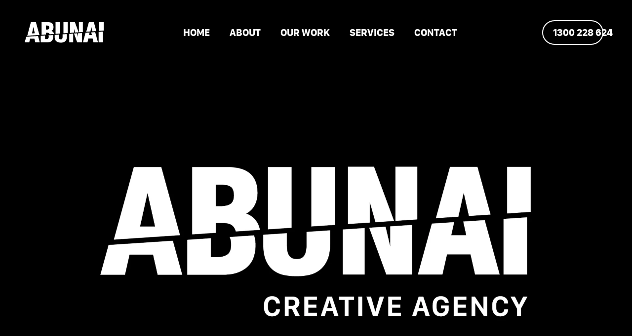

--- FILE ---
content_type: text/css
request_url: https://abunai.com.au/wp-content/uploads/elementor/css/post-14.css?ver=1768253768
body_size: 365
content:
.elementor-kit-14{--e-global-color-primary:#6EC1E4;--e-global-color-secondary:#54595F;--e-global-color-text:#7A7A7A;--e-global-color-accent:#61CE70;--e-global-color-6a04f5e3:#4054B2;--e-global-color-25a24a4e:#23A455;--e-global-color-1b57539f:#000;--e-global-color-1ee0c5b2:#FFF;--e-global-color-1ae357:#020101;--e-global-typography-primary-font-family:"San Fran";--e-global-typography-primary-font-weight:600;--e-global-typography-secondary-font-family:"San Fran";--e-global-typography-secondary-font-weight:400;--e-global-typography-text-font-family:"Public Sans";--e-global-typography-text-font-weight:400;--e-global-typography-accent-font-family:"Public Sans";--e-global-typography-accent-font-weight:500;background-color:#EDEDED;color:#FFFFFF;}.elementor-kit-14 e-page-transition{background-color:#000000;}.elementor-kit-14 a{color:#FFFFFF;}.elementor-kit-14 h1{color:#FFFFFF;}.elementor-kit-14 h2{color:#FFFFFF;}.elementor-kit-14 h3{color:#FFFFFF;}.elementor-kit-14 h4{color:#FFFFFF;}.elementor-kit-14 h5{color:#FFFFFF;}.elementor-kit-14 h6{color:#FFFFFF;}.elementor-section.elementor-section-boxed > .elementor-container{max-width:1140px;}.e-con{--container-max-width:1140px;}.elementor-widget:not(:last-child){margin-block-end:20px;}.elementor-element{--widgets-spacing:20px 20px;--widgets-spacing-row:20px;--widgets-spacing-column:20px;}{}h1.entry-title{display:var(--page-title-display);}@media(max-width:1024px){.elementor-section.elementor-section-boxed > .elementor-container{max-width:1024px;}.e-con{--container-max-width:1024px;}}@media(max-width:767px){.elementor-section.elementor-section-boxed > .elementor-container{max-width:767px;}.e-con{--container-max-width:767px;}}/* Start Custom Fonts CSS */@font-face {
	font-family: 'San Fran';
	font-style: normal;
	font-weight: bold;
	font-display: auto;
	src: url('https://abunai.com.au/wp-content/uploads/2020/08/fontsfree-net-sfcompactdisplay-bold-webfont.eot');
	src: url('https://abunai.com.au/wp-content/uploads/2020/08/fontsfree-net-sfcompactdisplay-bold-webfont.eot?#iefix') format('embedded-opentype'),
		url('https://abunai.com.au/wp-content/uploads/2020/08/fontsfree-net-sfcompactdisplay-bold-webfont.woff2') format('woff2'),
		url('https://abunai.com.au/wp-content/uploads/2020/08/fontsfree-net-sfcompactdisplay-bold-webfont.woff') format('woff'),
		url('https://abunai.com.au/wp-content/uploads/2020/08/fontsfree-net-sfcompactdisplay-bold-webfont.svg#SanFran') format('svg');
}
/* End Custom Fonts CSS */

--- FILE ---
content_type: text/css
request_url: https://abunai.com.au/wp-content/uploads/elementor/css/post-1852.css?ver=1768507284
body_size: 340
content:
.elementor-1852 .elementor-element.elementor-element-3b0260f > .elementor-container > .elementor-column > .elementor-widget-wrap{align-content:center;align-items:center;}.elementor-1852 .elementor-element.elementor-element-3b0260f:not(.elementor-motion-effects-element-type-background), .elementor-1852 .elementor-element.elementor-element-3b0260f > .elementor-motion-effects-container > .elementor-motion-effects-layer{background-image:url("https://abunai.com.au/wp-content/uploads/2020/09/Abunai-Header.jpg");background-position:center center;background-size:cover;}.elementor-1852 .elementor-element.elementor-element-3b0260f{transition:background 0.3s, border 0.3s, border-radius 0.3s, box-shadow 0.3s;margin-top:-2px;margin-bottom:0px;}.elementor-1852 .elementor-element.elementor-element-3b0260f > .elementor-background-overlay{transition:background 0.3s, border-radius 0.3s, opacity 0.3s;}.elementor-1852 .elementor-element.elementor-element-79e7d832 > .elementor-element-populated{transition:background 0.3s, border 0.3s, border-radius 0.3s, box-shadow 0.3s;}.elementor-1852 .elementor-element.elementor-element-79e7d832 > .elementor-element-populated > .elementor-background-overlay{transition:background 0.3s, border-radius 0.3s, opacity 0.3s;}.elementor-1852 .elementor-element.elementor-element-1d9b0da{margin-top:0px;margin-bottom:0px;padding:30px 0px 30px 0px;}.elementor-widget-heading .elementor-heading-title{font-family:var( --e-global-typography-primary-font-family );font-weight:var( --e-global-typography-primary-font-weight );}.elementor-1852 .elementor-element.elementor-element-2411a23:not(.elementor-motion-effects-element-type-background), .elementor-1852 .elementor-element.elementor-element-2411a23 > .elementor-motion-effects-container > .elementor-motion-effects-layer{background-color:#000000;}.elementor-1852 .elementor-element.elementor-element-2411a23{transition:background 0.3s, border 0.3s, border-radius 0.3s, box-shadow 0.3s;margin-top:0px;margin-bottom:0px;padding:10px 0px 10px 0px;}.elementor-1852 .elementor-element.elementor-element-2411a23 > .elementor-background-overlay{transition:background 0.3s, border-radius 0.3s, opacity 0.3s;}.elementor-1852 .elementor-element.elementor-element-472a954 .elementor-heading-title{color:#FFFFFF;}.elementor-1852 .elementor-element.elementor-element-6ececf5{padding:50px 0px 0px 0px;}.elementor-1852 .elementor-element.elementor-element-6a483b9 .elementor-wrapper{--video-aspect-ratio:1.77777;}.elementor-1852 .elementor-element.elementor-element-9ae7634 .elementor-wrapper{--video-aspect-ratio:1.77777;}.elementor-1852 .elementor-element.elementor-element-165e2ff{padding:0px 0px 40px 0px;}.elementor-1852 .elementor-element.elementor-element-9a26d6c .elementor-wrapper{--video-aspect-ratio:1.77777;}.elementor-1852 .elementor-element.elementor-element-6dc7993:not(.elementor-motion-effects-element-type-background), .elementor-1852 .elementor-element.elementor-element-6dc7993 > .elementor-motion-effects-container > .elementor-motion-effects-layer{background-color:#000000;}.elementor-1852 .elementor-element.elementor-element-6dc7993{transition:background 0.3s, border 0.3s, border-radius 0.3s, box-shadow 0.3s;margin-top:0px;margin-bottom:0px;padding:10px 0px 10px 0px;}.elementor-1852 .elementor-element.elementor-element-6dc7993 > .elementor-background-overlay{transition:background 0.3s, border-radius 0.3s, opacity 0.3s;}.elementor-1852 .elementor-element.elementor-element-30ee87a .elementor-heading-title{color:#FFFFFF;}.elementor-1852 .elementor-element.elementor-element-c21af1c{padding:50px 0px 40px 0px;}.elementor-1852 .elementor-element.elementor-element-c6287c0 .elementor-wrapper{--video-aspect-ratio:1.77777;}.elementor-1852 .elementor-element.elementor-element-51224d8 .elementor-wrapper{--video-aspect-ratio:1.77777;}.elementor-1852 .elementor-element.elementor-element-4bcc759:not(.elementor-motion-effects-element-type-background), .elementor-1852 .elementor-element.elementor-element-4bcc759 > .elementor-motion-effects-container > .elementor-motion-effects-layer{background-color:#000000;}.elementor-1852 .elementor-element.elementor-element-4bcc759{transition:background 0.3s, border 0.3s, border-radius 0.3s, box-shadow 0.3s;margin-top:0px;margin-bottom:0px;padding:10px 0px 10px 0px;}.elementor-1852 .elementor-element.elementor-element-4bcc759 > .elementor-background-overlay{transition:background 0.3s, border-radius 0.3s, opacity 0.3s;}.elementor-1852 .elementor-element.elementor-element-72ab28b .elementor-heading-title{color:#FFFFFF;}.elementor-1852 .elementor-element.elementor-element-6afbb33{padding:50px 0px 0px 0px;}.elementor-widget-image .widget-image-caption{font-family:var( --e-global-typography-text-font-family );font-weight:var( --e-global-typography-text-font-weight );}.elementor-1852 .elementor-element.elementor-element-efccb0f{padding:0px 0px 40px 0px;}

--- FILE ---
content_type: text/css
request_url: https://abunai.com.au/wp-content/uploads/elementor/css/post-18.css?ver=1768253768
body_size: 624
content:
.elementor-18 .elementor-element.elementor-element-5d821b5 > .elementor-container > .elementor-column > .elementor-widget-wrap{align-content:center;align-items:center;}.elementor-18 .elementor-element.elementor-element-5d821b5:not(.elementor-motion-effects-element-type-background), .elementor-18 .elementor-element.elementor-element-5d821b5 > .elementor-motion-effects-container > .elementor-motion-effects-layer{background-color:#000000;}.elementor-18 .elementor-element.elementor-element-5d821b5{transition:background 0.3s, border 0.3s, border-radius 0.3s, box-shadow 0.3s;padding:20px 10px 20px 10px;}.elementor-18 .elementor-element.elementor-element-5d821b5 > .elementor-background-overlay{transition:background 0.3s, border-radius 0.3s, opacity 0.3s;}.elementor-widget-theme-site-logo .widget-image-caption{font-family:var( --e-global-typography-text-font-family );font-weight:var( --e-global-typography-text-font-weight );}.elementor-18 .elementor-element.elementor-element-f523caa > .elementor-widget-container{padding:0px 0px 0px 40px;}.elementor-18 .elementor-element.elementor-element-f523caa{text-align:left;}.elementor-18 .elementor-element.elementor-element-f523caa img{width:160px;}.elementor-widget-nav-menu .elementor-nav-menu .elementor-item{font-family:var( --e-global-typography-primary-font-family );font-weight:var( --e-global-typography-primary-font-weight );}.elementor-widget-nav-menu .elementor-nav-menu--dropdown .elementor-item, .elementor-widget-nav-menu .elementor-nav-menu--dropdown  .elementor-sub-item{font-family:var( --e-global-typography-accent-font-family );font-weight:var( --e-global-typography-accent-font-weight );}.elementor-18 .elementor-element.elementor-element-d6cd215 > .elementor-widget-container{padding:0px 20px 0px 0px;}.elementor-18 .elementor-element.elementor-element-d6cd215 .elementor-menu-toggle{margin-left:auto;background-color:rgba(0,0,0,0);}.elementor-18 .elementor-element.elementor-element-d6cd215 .elementor-nav-menu .elementor-item{font-size:20px;font-weight:500;}.elementor-18 .elementor-element.elementor-element-d6cd215 .elementor-nav-menu--main .elementor-item{color:#FFFFFF;fill:#FFFFFF;padding-left:20px;padding-right:20px;padding-top:36px;padding-bottom:36px;}.elementor-18 .elementor-element.elementor-element-d6cd215 .elementor-nav-menu--main .elementor-item:hover,
					.elementor-18 .elementor-element.elementor-element-d6cd215 .elementor-nav-menu--main .elementor-item.elementor-item-active,
					.elementor-18 .elementor-element.elementor-element-d6cd215 .elementor-nav-menu--main .elementor-item.highlighted,
					.elementor-18 .elementor-element.elementor-element-d6cd215 .elementor-nav-menu--main .elementor-item:focus{color:#fff;}.elementor-18 .elementor-element.elementor-element-d6cd215 .elementor-nav-menu--main:not(.e--pointer-framed) .elementor-item:before,
					.elementor-18 .elementor-element.elementor-element-d6cd215 .elementor-nav-menu--main:not(.e--pointer-framed) .elementor-item:after{background-color:#000000;}.elementor-18 .elementor-element.elementor-element-d6cd215 .e--pointer-framed .elementor-item:before,
					.elementor-18 .elementor-element.elementor-element-d6cd215 .e--pointer-framed .elementor-item:after{border-color:#000000;}.elementor-18 .elementor-element.elementor-element-d6cd215 .elementor-nav-menu--dropdown a, .elementor-18 .elementor-element.elementor-element-d6cd215 .elementor-menu-toggle{color:#FFFFFF;fill:#FFFFFF;}.elementor-18 .elementor-element.elementor-element-d6cd215 .elementor-nav-menu--dropdown{background-color:#000000;}.elementor-18 .elementor-element.elementor-element-d6cd215 .elementor-nav-menu--dropdown a:hover,
					.elementor-18 .elementor-element.elementor-element-d6cd215 .elementor-nav-menu--dropdown a:focus,
					.elementor-18 .elementor-element.elementor-element-d6cd215 .elementor-nav-menu--dropdown a.elementor-item-active,
					.elementor-18 .elementor-element.elementor-element-d6cd215 .elementor-nav-menu--dropdown a.highlighted,
					.elementor-18 .elementor-element.elementor-element-d6cd215 .elementor-menu-toggle:hover,
					.elementor-18 .elementor-element.elementor-element-d6cd215 .elementor-menu-toggle:focus{color:#D72F2F;}.elementor-18 .elementor-element.elementor-element-d6cd215 .elementor-nav-menu--dropdown a:hover,
					.elementor-18 .elementor-element.elementor-element-d6cd215 .elementor-nav-menu--dropdown a:focus,
					.elementor-18 .elementor-element.elementor-element-d6cd215 .elementor-nav-menu--dropdown a.elementor-item-active,
					.elementor-18 .elementor-element.elementor-element-d6cd215 .elementor-nav-menu--dropdown a.highlighted{background-color:#000000;}.elementor-18 .elementor-element.elementor-element-d6cd215 div.elementor-menu-toggle{color:#FFFFFF;}.elementor-18 .elementor-element.elementor-element-d6cd215 div.elementor-menu-toggle svg{fill:#FFFFFF;}.elementor-18 .elementor-element.elementor-element-d6cd215 div.elementor-menu-toggle:hover, .elementor-18 .elementor-element.elementor-element-d6cd215 div.elementor-menu-toggle:focus{color:#FFFFFF;}.elementor-18 .elementor-element.elementor-element-d6cd215 div.elementor-menu-toggle:hover svg, .elementor-18 .elementor-element.elementor-element-d6cd215 div.elementor-menu-toggle:focus svg{fill:#FFFFFF;}.elementor-18 .elementor-element.elementor-element-07ab0ba > .elementor-element-populated{padding:0px 40px 0px 0px;}.elementor-18 .elementor-element.elementor-element-242f82c > .elementor-widget-container{padding:0px 0px 0px 0px;border-style:solid;border-width:2px 2px 2px 2px;border-color:#FFFFFF;border-radius:50px 50px 50px 50px;}.elementor-18 .elementor-element.elementor-element-242f82c .elementor-nav-menu .elementor-item{font-size:20px;font-weight:500;}.elementor-18 .elementor-element.elementor-element-242f82c .elementor-nav-menu--main .elementor-item{color:#FFFFFF;fill:#FFFFFF;}.elementor-theme-builder-content-area{height:400px;}.elementor-location-header:before, .elementor-location-footer:before{content:"";display:table;clear:both;}@media(min-width:768px){.elementor-18 .elementor-element.elementor-element-f035def{width:69.666%;}.elementor-18 .elementor-element.elementor-element-07ab0ba{width:13%;}}@media(max-width:767px){.elementor-18 .elementor-element.elementor-element-1b293f1{width:75%;}.elementor-18 .elementor-element.elementor-element-f523caa img{width:80px;}.elementor-18 .elementor-element.elementor-element-f035def{width:25%;}.elementor-18 .elementor-element.elementor-element-d6cd215 > .elementor-widget-container{padding:0px 0px 0px 0px;}.elementor-18 .elementor-element.elementor-element-d6cd215 .elementor-nav-menu--dropdown a{padding-left:50px;padding-right:50px;padding-top:25px;padding-bottom:25px;}.elementor-18 .elementor-element.elementor-element-d6cd215 .elementor-nav-menu--main > .elementor-nav-menu > li > .elementor-nav-menu--dropdown, .elementor-18 .elementor-element.elementor-element-d6cd215 .elementor-nav-menu__container.elementor-nav-menu--dropdown{margin-top:30px !important;}}

--- FILE ---
content_type: text/css
request_url: https://abunai.com.au/wp-content/uploads/elementor/css/post-652.css?ver=1768253768
body_size: 1258
content:
.elementor-652 .elementor-element.elementor-element-0cb04d2:not(.elementor-motion-effects-element-type-background), .elementor-652 .elementor-element.elementor-element-0cb04d2 > .elementor-motion-effects-container > .elementor-motion-effects-layer{background-color:#000000;}.elementor-652 .elementor-element.elementor-element-0cb04d2 > .elementor-container{max-width:1400px;}.elementor-652 .elementor-element.elementor-element-0cb04d2{transition:background 0.3s, border 0.3s, border-radius 0.3s, box-shadow 0.3s;margin-top:0px;margin-bottom:0px;padding:0px 0px 0px 0px;}.elementor-652 .elementor-element.elementor-element-0cb04d2 > .elementor-background-overlay{transition:background 0.3s, border-radius 0.3s, opacity 0.3s;}.elementor-widget-text-editor{font-family:var( --e-global-typography-text-font-family );font-weight:var( --e-global-typography-text-font-weight );}.elementor-652 .elementor-element.elementor-element-17911e3 > .elementor-widget-container{margin:120px 0px 0px 0px;padding:0px 0px 0px 0px;}.elementor-652 .elementor-element.elementor-element-17911e3{column-gap:0px;font-family:"Public Sans";font-size:28px;font-weight:700;line-height:1.3em;color:#FFFFFF;}.elementor-652 .elementor-element.elementor-element-c07d4fd:not(.elementor-motion-effects-element-type-background), .elementor-652 .elementor-element.elementor-element-c07d4fd > .elementor-motion-effects-container > .elementor-motion-effects-layer{background-color:#000000;}.elementor-652 .elementor-element.elementor-element-c07d4fd > .elementor-container{max-width:1400px;}.elementor-652 .elementor-element.elementor-element-c07d4fd{transition:background 0.3s, border 0.3s, border-radius 0.3s, box-shadow 0.3s;margin-top:0px;margin-bottom:0px;padding:40px 40px 60px 40px;}.elementor-652 .elementor-element.elementor-element-c07d4fd > .elementor-background-overlay{transition:background 0.3s, border-radius 0.3s, opacity 0.3s;}.elementor-652 .elementor-element.elementor-element-f2efe87 > .elementor-element-populated{padding:0px 0px 0px 0px;}.elementor-widget-heading .elementor-heading-title{font-family:var( --e-global-typography-primary-font-family );font-weight:var( --e-global-typography-primary-font-weight );}.elementor-652 .elementor-element.elementor-element-bfdd6d8 > .elementor-widget-container{margin:0px 0px -20px 0px;}.elementor-652 .elementor-element.elementor-element-bfdd6d8{text-align:left;}.elementor-652 .elementor-element.elementor-element-bfdd6d8 .elementor-heading-title{font-family:"Public Sans";font-size:28px;font-weight:700;line-height:1.3em;color:#FFFFFF;}.elementor-652 .elementor-element.elementor-element-ae69cd3{--grid-template-columns:repeat(0, auto);--icon-size:30px;--grid-column-gap:0px;--grid-row-gap:0px;}.elementor-652 .elementor-element.elementor-element-ae69cd3 .elementor-widget-container{text-align:left;}.elementor-652 .elementor-element.elementor-element-ae69cd3 > .elementor-widget-container{margin:0px 0px 0px -15px;padding:0px 0px 0px 0px;}.elementor-652 .elementor-element.elementor-element-ae69cd3 .elementor-social-icon{background-color:#000000;--icon-padding:0.5em;}.elementor-widget-form .elementor-field-group > label{font-family:var( --e-global-typography-text-font-family );font-weight:var( --e-global-typography-text-font-weight );}.elementor-widget-form .elementor-field-type-html{font-family:var( --e-global-typography-text-font-family );font-weight:var( --e-global-typography-text-font-weight );}.elementor-widget-form .elementor-field-group .elementor-field, .elementor-widget-form .elementor-field-subgroup label{font-family:var( --e-global-typography-text-font-family );font-weight:var( --e-global-typography-text-font-weight );}.elementor-widget-form .elementor-button{font-family:var( --e-global-typography-accent-font-family );font-weight:var( --e-global-typography-accent-font-weight );}.elementor-widget-form .elementor-message{font-family:var( --e-global-typography-text-font-family );font-weight:var( --e-global-typography-text-font-weight );}.elementor-widget-form .e-form__indicators__indicator, .elementor-widget-form .e-form__indicators__indicator__label{font-family:var( --e-global-typography-accent-font-family );font-weight:var( --e-global-typography-accent-font-weight );}.elementor-widget-form .e-form__indicators__indicator__progress__meter{font-family:var( --e-global-typography-accent-font-family );font-weight:var( --e-global-typography-accent-font-weight );}.elementor-652 .elementor-element.elementor-element-3f89961 > .elementor-widget-container{background-color:#000000;margin:0px 0px 10px 0px;padding:0px 0px 0px 0px;border-style:none;}.elementor-652 .elementor-element.elementor-element-3f89961:hover .elementor-widget-container{border-style:none;}.elementor-652 .elementor-element.elementor-element-3f89961 .elementor-field-group{padding-right:calc( 10px/2 );padding-left:calc( 10px/2 );margin-bottom:10px;}.elementor-652 .elementor-element.elementor-element-3f89961 .elementor-form-fields-wrapper{margin-left:calc( -10px/2 );margin-right:calc( -10px/2 );margin-bottom:-10px;}.elementor-652 .elementor-element.elementor-element-3f89961 .elementor-field-group.recaptcha_v3-bottomleft, .elementor-652 .elementor-element.elementor-element-3f89961 .elementor-field-group.recaptcha_v3-bottomright{margin-bottom:0;}body.rtl .elementor-652 .elementor-element.elementor-element-3f89961 .elementor-labels-inline .elementor-field-group > label{padding-left:0px;}body:not(.rtl) .elementor-652 .elementor-element.elementor-element-3f89961 .elementor-labels-inline .elementor-field-group > label{padding-right:0px;}body .elementor-652 .elementor-element.elementor-element-3f89961 .elementor-labels-above .elementor-field-group > label{padding-bottom:0px;}.elementor-652 .elementor-element.elementor-element-3f89961 .elementor-field-group > label, .elementor-652 .elementor-element.elementor-element-3f89961 .elementor-field-subgroup label{color:#FFFFFF;}.elementor-652 .elementor-element.elementor-element-3f89961 .elementor-field-group > label{font-family:"Public Sans";font-size:9px;font-weight:400;}.elementor-652 .elementor-element.elementor-element-3f89961 .elementor-field-type-html{padding-bottom:0px;color:#FFFFFF;}.elementor-652 .elementor-element.elementor-element-3f89961 .elementor-field-group .elementor-field{color:#FFFFFF;}.elementor-652 .elementor-element.elementor-element-3f89961 .elementor-field-group .elementor-field, .elementor-652 .elementor-element.elementor-element-3f89961 .elementor-field-subgroup label{font-family:"Public Sans";font-size:20px;font-weight:400;}.elementor-652 .elementor-element.elementor-element-3f89961 .elementor-field-group .elementor-field:not(.elementor-select-wrapper){background-color:#000000;border-color:#FFFFFF;border-width:0px 0px 2px 0px;border-radius:0px 0px 0px 0px;}.elementor-652 .elementor-element.elementor-element-3f89961 .elementor-field-group .elementor-select-wrapper select{background-color:#000000;border-color:#FFFFFF;border-width:0px 0px 2px 0px;border-radius:0px 0px 0px 0px;}.elementor-652 .elementor-element.elementor-element-3f89961 .elementor-field-group .elementor-select-wrapper::before{color:#FFFFFF;}.elementor-652 .elementor-element.elementor-element-3f89961 .elementor-button{font-family:"Public Sans";font-size:16px;font-weight:500;border-radius:50px 50px 50px 50px;}.elementor-652 .elementor-element.elementor-element-3f89961 .e-form__buttons__wrapper__button-next{background-color:#FFFFFF;color:#000000;}.elementor-652 .elementor-element.elementor-element-3f89961 .elementor-button[type="submit"]{background-color:#FFFFFF;color:#000000;}.elementor-652 .elementor-element.elementor-element-3f89961 .elementor-button[type="submit"] svg *{fill:#000000;}.elementor-652 .elementor-element.elementor-element-3f89961 .e-form__buttons__wrapper__button-previous{color:#000000;}.elementor-652 .elementor-element.elementor-element-3f89961 .e-form__buttons__wrapper__button-next:hover{background-color:#DE1919;color:#ffffff;}.elementor-652 .elementor-element.elementor-element-3f89961 .elementor-button[type="submit"]:hover{background-color:#DE1919;color:#ffffff;}.elementor-652 .elementor-element.elementor-element-3f89961 .elementor-button[type="submit"]:hover svg *{fill:#ffffff;}.elementor-652 .elementor-element.elementor-element-3f89961 .e-form__buttons__wrapper__button-previous:hover{color:#ffffff;}.elementor-652 .elementor-element.elementor-element-3f89961 .elementor-message.elementor-message-success{color:#39C92E;}.elementor-652 .elementor-element.elementor-element-3f89961 .elementor-message.elementor-message-danger{color:#FF0000;}.elementor-652 .elementor-element.elementor-element-3f89961 .elementor-message.elementor-help-inline{color:#FFFFFF;}.elementor-652 .elementor-element.elementor-element-3f89961{--e-form-steps-indicators-spacing:20px;--e-form-steps-indicator-padding:30px;--e-form-steps-indicator-inactive-secondary-color:#ffffff;--e-form-steps-indicator-active-secondary-color:#ffffff;--e-form-steps-indicator-completed-secondary-color:#ffffff;--e-form-steps-divider-width:1px;--e-form-steps-divider-gap:10px;}.elementor-652 .elementor-element.elementor-element-a19a237 > .elementor-widget-container{margin:20px 0px 20px 0px;}.elementor-652 .elementor-element.elementor-element-a19a237{text-align:left;font-family:"Public Sans";font-size:13px;font-weight:300;color:#FFFFFF;}.elementor-652 .elementor-element.elementor-element-73eaaf0{text-align:left;font-family:"Public Sans";font-size:13px;font-weight:300;color:#FFFFFF;}.elementor-widget-image .widget-image-caption{font-family:var( --e-global-typography-text-font-family );font-weight:var( --e-global-typography-text-font-weight );}.elementor-652 .elementor-element.elementor-element-d1aa5d6 > .elementor-widget-container{margin:292px 0px 0px 0px;padding:0px 0px 0px 0px;}.elementor-652 .elementor-element.elementor-element-d1aa5d6{text-align:right;}.elementor-652 .elementor-element.elementor-element-d1aa5d6 img{width:257px;max-width:100%;height:90px;}.elementor-theme-builder-content-area{height:400px;}.elementor-location-header:before, .elementor-location-footer:before{content:"";display:table;clear:both;}@media(min-width:768px){.elementor-652 .elementor-element.elementor-element-f2efe87{width:61.214%;}.elementor-652 .elementor-element.elementor-element-f137318{width:38.715%;}}@media(max-width:1024px){.elementor-652 .elementor-element.elementor-element-17911e3 > .elementor-widget-container{margin:80px 0px 0px 0px;}.elementor-652 .elementor-element.elementor-element-c07d4fd{padding:20px 20px 20px 20px;}.elementor-652 .elementor-element.elementor-element-ae69cd3{--grid-template-columns:repeat(3, auto);}.elementor-652 .elementor-element.elementor-element-ae69cd3 .elementor-widget-container{text-align:left;}.elementor-652 .elementor-element.elementor-element-ae69cd3 > .elementor-widget-container{margin:0px 0px 0px -15px;}.elementor-652 .elementor-element.elementor-element-d1aa5d6 > .elementor-widget-container{margin:180px 0px 0px 0px;}.elementor-652 .elementor-element.elementor-element-d1aa5d6 img{width:60%;}}@media(max-width:767px){.elementor-652 .elementor-element.elementor-element-17911e3 > .elementor-widget-container{margin:60px 0px 0px 0px;}.elementor-652 .elementor-element.elementor-element-17911e3{text-align:center;font-size:20px;}.elementor-652 .elementor-element.elementor-element-c07d4fd{padding:10px 10px 10px 10px;}.elementor-652 .elementor-element.elementor-element-bfdd6d8{text-align:center;}.elementor-652 .elementor-element.elementor-element-bfdd6d8 .elementor-heading-title{font-size:20px;}.elementor-652 .elementor-element.elementor-element-ae69cd3{--grid-template-columns:repeat(3, auto);}.elementor-652 .elementor-element.elementor-element-ae69cd3 .elementor-widget-container{text-align:center;}.elementor-652 .elementor-element.elementor-element-a19a237 > .elementor-widget-container{margin:0px 0px 0px 0px;}.elementor-652 .elementor-element.elementor-element-a19a237{text-align:center;}.elementor-652 .elementor-element.elementor-element-73eaaf0{text-align:center;}.elementor-652 .elementor-element.elementor-element-d1aa5d6 > .elementor-widget-container{margin:20px 0px 0px 0px;}.elementor-652 .elementor-element.elementor-element-d1aa5d6{text-align:center;}.elementor-652 .elementor-element.elementor-element-d1aa5d6 img{width:70%;}}/* Start custom CSS for text-editor, class: .elementor-element-a19a237 */.footer-menu { list-style:none; margin:0;}
.footer-menu li { display: inline; margin-right: 40px;}
@media (max-width: 767px) {
    .footer-menu li { margin-right: 10px;}
}/* End custom CSS */
/* Start custom CSS for text-editor, class: .elementor-element-73eaaf0 */.privacy { margin: 0 40px;}
@media (max-width: 767px) {
    .privacy { margin: 0 10px;}
}/* End custom CSS */

--- FILE ---
content_type: image/svg+xml
request_url: https://abunai.com.au/wp-content/uploads/2020/07/Abunai-Logo-White-01.svg
body_size: 2152
content:
<svg xmlns="http://www.w3.org/2000/svg" id="Layer_1" data-name="Layer 1" viewBox="0 0 379.557 132.988"><defs><style>.cls-1{fill:#fff;}</style></defs><path class="cls-1" d="M53.891.172H29.56L12.268,64.379l58.353-4.29ZM35.207,52.812l6.625-29.837,6.832,29.416Z"></path><path class="cls-1" d="M128.836,41.357s10.46-5.072,9.831-19.152S130.929.107,113.638.107H81.251V59.609l20.813-1.31V49.671h7.687s8.469-.055,9.777,7.265l21.387-1.41A18.0108,18.0108,0,0,0,128.836,41.357Zm-21.055-6.602h-5.854V15.863h5.926c6.689.278,9.831,1.671,10.108,9.062C118.448,35.798,107.781,34.755,107.781,34.755Z"></path><polygon class="cls-1" points="147.971 0.101 147.971 55.111 168.683 53.855 168.683 0.101 147.971 0.101"></polygon><polygon class="cls-1" points="186.039 0.101 206.851 0.101 206.904 51.241 186.039 52.599 186.039 0.101"></polygon><polygon class="cls-1" points="218.426 0.101 241.287 0.101 259.136 47.792 242.892 48.694 237.732 31.336 237.732 49.114 218.426 50.442 218.426 0.101"></polygon><polygon class="cls-1" points="260.252 0.101 279.58 0.101 279.58 46.465 260.252 47.508 260.252 0.101"></polygon><polygon class="cls-1" points="325.074 43.188 344.054 42.038 332.445 0 308.445 0 295.842 45.333 315.763 44.077 320.418 23.058 325.074 43.188"></polygon><polygon class="cls-1" points="358.537 41.042 379.556 39.686 379.504 0 358.537 0 358.537 41.042"></polygon><polygon class="cls-1" points="376.369 95.004 376.316 44.445 355.451 45.801 355.451 95.004 376.369 95.004"></polygon><polygon class="cls-1" points="352.101 95.004 330.408 95.004 326.379 77.227 305.726 77.227 301.648 95.004 280.054 95.004 292.285 50.038 312.002 48.782 309.435 60.445 322.822 60.445 319.947 48.314 338.769 47.004 352.101 95.004"></polygon><polygon class="cls-1" points="255.635 52.445 274.982 51.241 274.982 95.004 252.238 95.004 237.129 53.748 251.504 52.86 255.74 69.748 255.635 52.445"></polygon><polygon class="cls-1" points="233.045 54.015 233.045 95.004 213.91 95.004 213.91 55.371 233.045 54.015"></polygon><path class="cls-1" d="M181.962,57.41l20.706-1.31v9.849s3.764,30.572-28.444,30.572c-7.359,0-15.219-1.233-21.286-5.684a22.0733,22.0733,0,0,1-8.006-11.426c-1.228-4.042-1.037-8.042-1.037-12.194V60.1l20.775-1.636V72.406c0,2.722,1.44,9.063,8.636,9.063,7.192,0,8.379-6.134,8.656-10.811C182.087,65.499,181.962,57.41,181.962,57.41Z"></path><path class="cls-1" d="M114.265,61.872s21.458-1.256,21.476-1.256c.421-.023,1.037,3.266,1.084,3.521,1.452,8.178-.817,18.596-7.081,24.409-5.688,5.279-13.825,6.714-21.334,6.714H76.969V64.373l20.775-1.257V79.567h6.625C104.368,79.579,120.09,81.185,114.265,61.872Z"></path><polygon class="cls-1" points="7.426 69.019 64.102 65.15 72.575 95.265 50.822 95.265 46.851 77.488 26.039 77.488 21.856 95.265 0.001 95.265 7.426 69.019"></polygon><path class="cls-1" d="M151.142,114.477a7.7363,7.7363,0,0,1,3.613.818,6.9358,6.9358,0,0,1,2.566,2.222,6.5635,6.5635,0,0,1,1.149,3.177h-3.812a4.6577,4.6577,0,0,0-.634-1.659,3.3677,3.3677,0,0,0-1.209-1.145,3.62,3.62,0,0,0-1.789-.414,3.49,3.49,0,0,0-3.556,2.577,10.8244,10.8244,0,0,0-.486,3.586,8.4976,8.4976,0,0,0,1.078,4.857,3.45,3.45,0,0,0,2.97,1.5,3.2278,3.2278,0,0,0,1.789-.479,3.6873,3.6873,0,0,0,1.209-1.269,5.3528,5.3528,0,0,0,.634-1.735h3.812a9.8716,9.8716,0,0,1-.622,2.446,6.5171,6.5171,0,0,1-1.311,2.074,5.9071,5.9071,0,0,1-2.175,1.435,8.7872,8.7872,0,0,1-3.224.521,7.9229,7.9229,0,0,1-4.344-1.167,7.6466,7.6466,0,0,1-2.82-3.283,11.5754,11.5754,0,0,1-.99-4.941,11.0765,11.0765,0,0,1,.983-4.871,7.2012,7.2012,0,0,1,2.814-3.129A8.1133,8.1133,0,0,1,151.142,114.477Z"></path><path class="cls-1" d="M175.646,132.723h-3.771l-2.938-6.935h-3.633v6.935h-3.621V114.726h7.591a7.8552,7.8552,0,0,1,3.521.688,4.4943,4.4943,0,0,1,2.016,1.896,5.8381,5.8381,0,0,1,.646,2.791,5.7472,5.7472,0,0,1-.443,2.394,4.9433,4.9433,0,0,1-1.155,1.624,6.7274,6.7274,0,0,1-1.564,1.062Zm-7.023-9.731a3.297,3.297,0,0,0,2.312-.781,2.6187,2.6187,0,0,0,.854-2.016,2.4732,2.4732,0,0,0-.823-1.968,3.0348,3.0348,0,0,0-2.079-.723h-3.585v5.486l3.321.002Z"></path><path class="cls-1" d="M179.005,132.723V114.726h12.356l-.012,3.063h-8.7v4.367h7.556v3.011h-7.579v4.456l8.86.013v3.088H179.005Z"></path><path class="cls-1" d="M193.465,132.723l6.447-17.997h3.834l6.438,17.997h-3.621l-1.471-4.172h-6.471l-1.506,4.172Zm5.961-7.342h4.787l-2.375-7.143Z"></path><path class="cls-1" d="M211.332,117.961v-3.235h14.4v3.235h-5.316v14.762h-3.645V117.961Z"></path><path class="cls-1" d="M228.209,114.726h3.621v17.997h-3.621Z"></path><path class="cls-1" d="M250.81,114.726l-6.211,17.997H240.48l-6.162-17.997h3.475l4.752,13.777,4.787-13.777Z"></path><path class="cls-1" d="M253.301,132.723V114.726h12.354l-.012,3.063h-8.699v4.367h7.557v3.011h-7.578v4.456l8.857.013v3.088H253.301Z"></path><path class="cls-1" d="M273.033,132.723l6.447-17.997h3.834l6.436,17.997h-3.621l-1.469-4.172h-6.473l-1.504,4.172Zm5.961-7.342h4.787l-2.375-7.143Z"></path><path class="cls-1" d="M299.728,132.972a7.9837,7.9837,0,0,1-4.297-1.126,7.4426,7.4426,0,0,1-2.814-3.194,11.2339,11.2339,0,0,1-.988-4.877,10.9814,10.9814,0,0,1,1.037-4.948,7.6669,7.6669,0,0,1,2.902-3.218,8.2494,8.2494,0,0,1,4.355-1.132,8.0618,8.0618,0,0,1,2.922.51,7.2844,7.2844,0,0,1,2.293,1.394,6.65,6.65,0,0,1,1.529,1.997,5.7288,5.7288,0,0,1,.604,2.312h-3.834a4.1053,4.1053,0,0,0-.641-1.571,3.626,3.626,0,0,0-1.227-1.138,3.454,3.454,0,0,0-1.742-.426,3.9676,3.9676,0,0,0-2.164.616,4.067,4.067,0,0,0-1.527,1.967,9.3758,9.3758,0,0,0-.559,3.538,10.247,10.247,0,0,0,.367,2.963,4.969,4.969,0,0,0,.99,1.872,3.472,3.472,0,0,0,1.416.979,4.8275,4.8275,0,0,0,1.631.284,3.581,3.581,0,0,0,1.422-.267,3.6376,3.6376,0,0,0,1.078-.693,3.5567,3.5567,0,0,0,.711-.925,3.0142,3.0142,0,0,0,.326-.989l.148-1.097h-3.723v-2.514l7.525.036v9.398h-2.479v-2.354a8.459,8.459,0,0,1-1.137,1.216,5.5489,5.5489,0,0,1-1.678.994A6.6758,6.6758,0,0,1,299.728,132.972Z"></path><path class="cls-1" d="M311.338,132.723V114.726h12.355l-.012,3.063h-8.699v4.367h7.555v3.011h-7.578v4.456l8.859.013v3.088h-12.48Z"></path><path class="cls-1" d="M338.941,114.726h3.633v17.997h-3.271l-8.551-12.367v12.367h-3.621V114.726h3.598l8.213,11.911V114.726Z"></path><path class="cls-1" d="M353.922,114.477a7.7446,7.7446,0,0,1,3.615.818,6.8827,6.8827,0,0,1,2.564,2.222,6.5647,6.5647,0,0,1,1.15,3.177H357.44a4.6777,4.6777,0,0,0-.635-1.659,3.3761,3.3761,0,0,0-1.2091-1.145,3.6248,3.6248,0,0,0-1.789-.414,3.7758,3.7758,0,0,0-2.164.609,3.8191,3.8191,0,0,0-1.393,1.968,10.8271,10.8271,0,0,0-.486,3.586,8.48,8.48,0,0,0,1.08,4.857,3.4463,3.4463,0,0,0,2.969,1.5,3.2278,3.2278,0,0,0,1.789-.479,3.6965,3.6965,0,0,0,1.209-1.269,5.2883,5.2883,0,0,0,.6351-1.735h3.811a9.9172,9.9172,0,0,1-.623,2.446,6.5171,6.5171,0,0,1-1.311,2.074,5.903,5.903,0,0,1-2.174,1.435,8.7855,8.7855,0,0,1-3.225.521,7.92,7.92,0,0,1-4.344-1.167,7.66,7.66,0,0,1-2.82-3.283,11.4863,11.4863,0,0,1-.99-4.941,11.0608,11.0608,0,0,1,.984-4.871,7.189,7.189,0,0,1,2.814-3.129A8.1073,8.1073,0,0,1,353.922,114.477Z"></path><path class="cls-1" d="M378.822,114.726l-6.258,10.43v7.567h-3.633v-7.579l-6.246-10.418h3.936l4.143,7.295,4.096-7.295Z"></path></svg>

--- FILE ---
content_type: image/svg+xml
request_url: https://abunai.com.au/wp-content/uploads/2020/08/white-1b.svg
body_size: 651
content:
<svg xmlns="http://www.w3.org/2000/svg" xmlns:xlink="http://www.w3.org/1999/xlink" id="Layer_1" x="0px" y="0px" viewBox="0 0 379.6 97.4" style="enable-background:new 0 0 379.6 97.4;" xml:space="preserve"><style type="text/css">	.st0{fill:#FFFFFF;}</style><path class="st0" d="M53.9,0.2H29.6L12.3,64.4l58.4-4.3L53.9,0.2z M35.2,52.8L41.8,23l6.8,29.4L35.2,52.8z"></path><path class="st0" d="M128.8,41.4c0,0,10.5-5.1,9.8-19.2c-0.6-14.1-7.7-22.1-25-22.1H81.2v59.5l20.8-1.3v-8.6h7.7 c0,0,8.5-0.1,9.8,7.3l21.4-1.4C140.9,55.5,139.8,45.1,128.8,41.4z M107.8,34.8h-5.9V15.9h5.9c6.7,0.3,9.8,1.7,10.1,9.1 C118.4,35.8,107.8,34.8,107.8,34.8z"></path><polygon class="st0" points="148,0.1 148,55.1 168.7,53.9 168.7,0.1 "></polygon><polygon class="st0" points="186,0.1 206.9,0.1 206.9,51.2 186,52.6 "></polygon><polygon class="st0" points="218.4,0.1 241.3,0.1 259.1,47.8 242.9,48.7 237.7,31.3 237.7,49.1 218.4,50.4 "></polygon><polygon class="st0" points="260.3,0.1 279.6,0.1 279.6,46.5 260.3,47.5 "></polygon><polygon class="st0" points="325.1,43.2 344.1,42 332.4,0 308.4,0 295.8,45.3 315.8,44.1 320.4,23.1 "></polygon><polygon class="st0" points="358.5,41 379.6,39.7 379.5,0 358.5,0 "></polygon><polygon class="st0" points="376.4,95 376.3,44.4 355.5,45.8 355.5,95 "></polygon><polygon class="st0" points="352.1,95 330.4,95 326.4,77.2 305.7,77.2 301.6,95 280.1,95 292.3,50 312,48.8 309.4,60.4 322.8,60.4  319.9,48.3 338.8,47 "></polygon><polygon class="st0" points="255.6,52.4 275,51.2 275,95 252.2,95 237.1,53.7 251.5,52.9 255.7,69.7 "></polygon><polygon class="st0" points="233,54 233,95 213.9,95 213.9,55.4 "></polygon><path class="st0" d="M182,57.4l20.7-1.3v9.8c0,0,3.8,30.6-28.4,30.6c-7.4,0-15.2-1.2-21.3-5.7c-3.9-2.8-6.6-6.9-8-11.4 c-1.2-4-1-8-1-12.2c0-2.4,0-4.7,0-7.1l20.8-1.6c0,0,0,11.2,0,13.9c0,2.7,1.4,9.1,8.6,9.1c7.2,0,8.4-6.1,8.7-10.8 C182.1,65.5,182,57.4,182,57.4z"></path><path class="st0" d="M114.3,61.9c0,0,21.5-1.3,21.5-1.3c0.4,0,1,3.3,1.1,3.5c1.5,8.2-0.8,18.6-7.1,24.4c-5.7,5.3-13.8,6.7-21.3,6.7 c-26.9,0-31.4,0-31.4,0V64.4l20.8-1.3v16.5h6.6C104.4,79.6,120.1,81.2,114.3,61.9z"></path><polygon class="st0" points="7.4,69 64.1,65.2 72.6,95.3 50.8,95.3 46.8,77.5 26,77.5 21.9,95.3 0,95.3 "></polygon></svg>